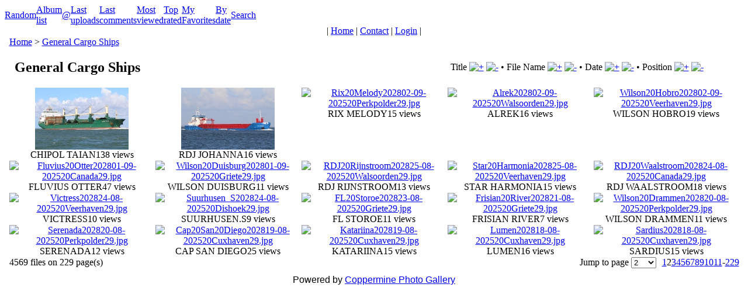

--- FILE ---
content_type: text/html; charset=utf-8
request_url: https://shipsoffterneuzen.nl/thumbnails.php?album=10&page=2
body_size: 4100
content:
<!DOCTYPE html PUBLIC "-//W3C//DTD XHTML 1.0 Transitional//EN" "https://www.w3.org/TR/xhtml1/DTD/xhtml1-transitional.dtd">

<html xmlns="https://www.w3.org/1999/xhtml" xml:lang="en" lang="en" dir="ltr">
<head>
<meta http-equiv="Content-Type" content="text/html; charset=utf-8" />
<meta http-equiv="Pragma" content="no-cache" />
<title>General Cargo Ships - Ships Off Terneuzen</title>

<link rel="stylesheet" href="css/coppermine.css" type="text/css" />
<link rel="stylesheet" href="../../themes/igames/style.css" type="text/css" />
<link rel="shortcut icon" href="favicon.ico" />
<script type="text/javascript">
/* <![CDATA[ */
    var js_vars = {"site_url":"https:\/\/www.shipsoffterneuzen.nl","debug":false,"icon_dir":"images\/icons\/","lang_close":"Close","icon_close_path":"images\/icons\/close.png","sort_vars":{"aid":10,"page":2,"sort_name":"File Name","sort_title":"Title","sort_date":"Date","sort_position":"Position","sort_ta":"Sort by title ascending","sort_td":"Sort by title descending","sort_na":"Sort by name ascending","sort_nd":"Sort by name descending","sort_da":"Sort by date ascending","sort_dd":"Sort by date descending","sort_pa":"Sort by position ascending","sort_pd":"Sort by position descending"},"not_default_theme":true};
/* ]]> */
</script>
<script type="text/javascript" src="js/jquery-1.12.4.js"></script>
<script type="text/javascript" src="js/jquery-migrate-1.4.1.js"></script>
<script type="text/javascript" src="js/scripts.js"></script>
<script type="text/javascript" src="js/jquery.greybox.js"></script>
<script type="text/javascript" src="js/jquery.elastic.js"></script>
<script type="text/javascript" src="js/thumbnails.js"></script>

<script language="JavaScript" type="text/javascript">
<!--
function MM_findObj(n, d) { //v4.01
  var p,i,x;  if(!d) d=document; if((p=n.indexOf("?"))>0&&parent.frames.length) {
    d=parent.frames[n.substring(p+1)].document; n=n.substring(0,p);}
  if(!(x=d[n])&&d.all) x=d.all[n]; for (i=0;!x&&i<d.forms.length;i++) x=d.forms[i][n];
  for(i=0;!x&&d.layers&&i<d.layers.length;i++) x=MM_findObj(n,d.layers[i].document);
  if(!x && d.getElementById) x=d.getElementById(n); return x;
}

function MM_showHideLayers() { //v6.0
  var i,p,v,obj,args=MM_showHideLayers.arguments;
  for (i=0; i<(args.length-2); i+=3) if ((obj=MM_findObj(args[i]))!=null) { v=args[i+2];
    if (obj.style) { obj=obj.style; v=(v=='show')?'visible':(v=='hide')?'hidden':v; }
    obj.visibility=v; }
}
//-->
</script>
<script language="Javascript1.2">


// (C) Script for Photocopyright.

al = "(c) Photocopyright 2003 - 2025   info@shipsoffterneuzen.nl"; 
bV  = parseInt(navigator.appVersion)
bNS = navigator.appName=="Netscape"
bIE = navigator.appName=="Microsoft Internet Explorer"

function nrc(e) {
   if (bNS && e.which > 1){
      alert(al)
      return false
   } else if (bIE && (event.button >1)) {
     alert(al)
     return false;
   }
}

document.onmousedown = nrc;
if (document.layers) window.captureEvents(Event.MOUSEDOWN);
if (bNS && bV<5) window.onmousedown = nrc;
</script>
  <style type="text/css">
  body {background-image: url(https://www.shipsoffterneuzen.nl/images/achtergrond_photos.png); background-repeat: no-repeat;}
  </style>
</head>
<body>
<table width="100%" cellspacing="0" cellpadding="0">
<tr>
<td style="height=1px"></td>
</tr>
</table>
<table width="100%" cellspacing="0" cellpadding="0">
<tr>
<td align="center">
<div align="center" id="MENUS">
  <div id="SUB_MENU">
                            <table align="center" border="0" cellpadding="0" cellspacing="0" width="100%">
                                <tr>
<!-- BEGIN custom_link -->
                                        <td class="top_menu_left_bttn">
                                                <a href="https://www.shipsoffterneuzen.nl/thumbnails.php?album=random&amp;cat=0" title="Random">Random</a>
                                        </td>
                                        <td><img src="themes/igames/images/menu_spacer.gif" width="2" height="35" border="0" alt="" /><br /></td>
<!-- END custom_link -->
                                        <td class="top_menu_bttn">
                                                <a href="index.php?cat=0" title="Go to the album list">Album list</a>
                                        </td>
                                        <td><img src="themes/igames/images/menu_spacer.gif" width="2" height="35" border="0" alt="" /><br /></td>
                                        <td class="top_menu_bttn">
                                                <a href="javascript:;" onmouseover="MM_showHideLayers('SYS_MENU','','show')">@</a>
                                        </td>
                                        <td><img src="themes/igames/images/menu_spacer.gif" width="2" height="35" border="0" alt="" /><br /></td>
                                        <td class="top_menu_bttn">
                                                <a href="thumbnails.php?album=lastup&amp;cat=-10" title="Last uploads" rel="nofollow">Last uploads</a>
                                        </td>
                                        <td><img src="themes/igames/images/menu_spacer.gif" width="2" height="35" border="0" alt="" /><br /></td>
                                        <td class="top_menu_bttn">
                                                <a href="thumbnails.php?album=lastcom&amp;cat=-10" onmouseover="MM_showHideLayers('SYS_MENU','','hide')" title="Last comments" rel="nofollow">Last comments</a>
                                        </td>
                                        <td><img src="themes/igames/images/menu_spacer.gif" width="2" height="35" border="0" alt="" /><br /></td>
                                        <td class="top_menu_bttn">
                                                <a href="thumbnails.php?album=topn&amp;cat=-10" onmouseover="MM_showHideLayers('SYS_MENU','','hide')" title="Most viewed" rel="nofollow">Most viewed</a>
                                        </td>
                                        <td><img src="themes/igames/images/menu_spacer.gif" width="2" height="35" border="0" alt="" /><br /></td>
                                        <td class="top_menu_bttn">
                                                <a href="thumbnails.php?album=toprated&amp;cat=-10" onmouseover="MM_showHideLayers('SYS_MENU','','hide')" title="Top rated" rel="nofollow">Top rated</a>
                                        </td>
                                        <td><img src="themes/igames/images/menu_spacer.gif" width="2" height="35" border="0" alt="" /><br /></td>
                                        <td class="top_menu_bttn">
                                                <a href="thumbnails.php?album=favpics" onmouseover="MM_showHideLayers('SYS_MENU','','hide')" title="My Favorites" rel="nofollow">My Favorites</a>
                                        </td>
                                        <td><img src="themes/igames/images/menu_spacer.gif" width="2" height="35" border="0" alt="" /><br /></td>
                                        <td class="top_menu_bttn">
                                                <a href="calendar.php" onmouseover="MM_showHideLayers('SYS_MENU','','hide')" title="By date" rel="nofollow" class="greybox">By date</a>
                                        </td>
                                        <td><img src="themes/igames/images/menu_spacer.gif" width="2" height="35" border="0" alt="" /><br /></td>
                                        <td class="top_menu_right_bttn">
                                                <a href="search.php" onmouseover="MM_showHideLayers('SYS_MENU','','hide')" title="Search">Search</a>
                                        </td>
                                        <td width="100%">&nbsp;</td>
                                </tr>
                        </table>
  </div>
  <div id="SYS_MENU">
             |  <!-- BEGIN home -->
        <a href="index.html" title="Go to the home page" >Home</a> |
  <!-- END home -->  <!-- BEGIN contact -->
        <a href="contact.php?referer=thumbnails.php%3Falbum%3D10%26page%3D2" title="Get in contact with Ships Off Terneuzen" >Contact</a> |
  <!-- END contact -->                  <!-- BEGIN login -->
        <a href="login.php?referer=thumbnails.php%3Falbum%3D10%26page%3D2" title="Log me in" >Login</a> 
  <!-- END login -->  |
  </div>
</div>
</td>
</tr>
</table>

<div id="GALLERY">
      
      
      
<!-- Start standard table -->
<table align="center" width="99%" cellspacing="1" cellpadding="0" class="maintable ">

        <tr>
            <td colspan="3" align="left" class="tableh1">
                <span class="statlink"><a href="index.php">Home</a> > <a href="thumbnails.php?album=10">General Cargo Ships</a></span>
            </td>
        </tr>
</table>
<!-- End standard table -->

        <img src="images/spacer.gif" width="1" height="7" border="" alt="" /><br />
<!-- Start standard table title -->
<table align="center" width="99%" cellspacing="0" cellpadding="0" class="maintablea">
        <tr>
                <td>
                        <table width="100%" cellspacing="0" cellpadding="0" class="tableh1a">
                                <tr>
                                        <td><img src="themes/igames/images/box_left_icon.gif" hspace="5" alt="" /> </td>
                                        <td  class="tableh1a" width="95%">
        <table width="100%" cellpadding="0" cellspacing="0" border="0">
            <tr>
                <td style="vertical-align:top" class="statlink">
                    <h2>General Cargo Ships</h2>
                </td>
                <td style="text-align:right;" class="sortorder_cell" id="sortorder_cell">

                    <!-- Use JavaScript to display the sorting options only to humans, but hide them from search engines to avoid double-content indexing (js/thumbnails.js) -->
                </td>
            </tr>
        </table>
</td>
                                        <td width="5%"> &nbsp; </td>
                                </tr>
                        </table>
                </td>
        </tr>
</table>
<!-- Start standard table -->
<table align="center" width="99%" cellspacing="1" cellpadding="0" class="maintableb ">

        <tr>

        <td valign="top" class="thumbnails" width ="20%" align="center">
                <table width="100%" cellpadding="0" cellspacing="0">
                        <tr>
                                <td align="center">
                                        <a href="displayimage.php?album=10&amp;pid=18866#top_display_media"><img src="albums/userpics/10002/10/thumb_Chipol20Taian202805-09-202520Canada29.jpg" class="image thumbnail" width="160" height="106" border="0" alt="Chipol20Taian202805-09-202520Canada29.jpg" title="Filename=Chipol20Taian202805-09-202520Canada29.jpg
Filesize=106KiB
Dimensions=800x533
Date added=Sep 05, 2025" /><br /></a>
                                        <span class="thumb_title thumb_title_title">CHIPOL TAIAN</span><span class="thumb_title thumb_title_views">138 views</span>
                                        
                                </td>
                        </tr>
                </table>
        </td>

        <td valign="top" class="thumbnails" width ="20%" align="center">
                <table width="100%" cellpadding="0" cellspacing="0">
                        <tr>
                                <td align="center">
                                        <a href="displayimage.php?album=10&amp;pid=18860#top_display_media"><img src="albums/userpics/10002/10/thumb_RDJ20Johanna202805-09-202520Griete29.jpg" class="image thumbnail" width="160" height="106" border="0" alt="RDJ20Johanna202805-09-202520Griete29.jpg" title="Filename=RDJ20Johanna202805-09-202520Griete29.jpg
Filesize=96KiB
Dimensions=800x533
Date added=Sep 05, 2025" /><br /></a>
                                        <span class="thumb_title thumb_title_title">RDJ JOHANNA</span><span class="thumb_title thumb_title_views">16 views</span>
                                        
                                </td>
                        </tr>
                </table>
        </td>

        <td valign="top" class="thumbnails" width ="20%" align="center">
                <table width="100%" cellpadding="0" cellspacing="0">
                        <tr>
                                <td align="center">
                                        <a href="displayimage.php?album=10&amp;pid=18858#top_display_media"><img src="albums/userpics/10001/10/thumb_Rix20Melody202802-09-202520Perkpolder29.jpg" class="image thumbnail" width="160" height="106" border="0" alt="Rix20Melody202802-09-202520Perkpolder29.jpg" title="Filename=Rix20Melody202802-09-202520Perkpolder29.jpg
Filesize=98KiB
Dimensions=800x533
Date added=Sep 02, 2025" /><br /></a>
                                        <span class="thumb_title thumb_title_title">RIX MELODY</span><span class="thumb_title thumb_title_views">15 views</span>
                                        
                                </td>
                        </tr>
                </table>
        </td>

        <td valign="top" class="thumbnails" width ="20%" align="center">
                <table width="100%" cellpadding="0" cellspacing="0">
                        <tr>
                                <td align="center">
                                        <a href="displayimage.php?album=10&amp;pid=18856#top_display_media"><img src="albums/userpics/10001/10/thumb_Alrek202802-09-202520Walsoorden29.jpg" class="image thumbnail" width="160" height="106" border="0" alt="Alrek202802-09-202520Walsoorden29.jpg" title="Filename=Alrek202802-09-202520Walsoorden29.jpg
Filesize=93KiB
Dimensions=800x533
Date added=Sep 02, 2025" /><br /></a>
                                        <span class="thumb_title thumb_title_title">ALREK</span><span class="thumb_title thumb_title_views">16 views</span>
                                        
                                </td>
                        </tr>
                </table>
        </td>

        <td valign="top" class="thumbnails" width ="20%" align="center">
                <table width="100%" cellpadding="0" cellspacing="0">
                        <tr>
                                <td align="center">
                                        <a href="displayimage.php?album=10&amp;pid=18853#top_display_media"><img src="albums/userpics/10001/10/thumb_Wilson20Hobro202802-09-202520Veerhaven29.jpg" class="image thumbnail" width="160" height="106" border="0" alt="Wilson20Hobro202802-09-202520Veerhaven29.jpg" title="Filename=Wilson20Hobro202802-09-202520Veerhaven29.jpg
Filesize=92KiB
Dimensions=800x533
Date added=Sep 02, 2025" /><br /></a>
                                        <span class="thumb_title thumb_title_title">WILSON HOBRO</span><span class="thumb_title thumb_title_views">19 views</span>
                                        
                                </td>
                        </tr>
                </table>
        </td>

        </tr>
        <tr>

        <td valign="top" class="thumbnails" width ="20%" align="center">
                <table width="100%" cellpadding="0" cellspacing="0">
                        <tr>
                                <td align="center">
                                        <a href="displayimage.php?album=10&amp;pid=18849#top_display_media"><img src="albums/userpics/10002/10/thumb_Fluvius20Otter202801-09-202520Canada29.jpg" class="image thumbnail" width="160" height="106" border="0" alt="Fluvius20Otter202801-09-202520Canada29.jpg" title="Filename=Fluvius20Otter202801-09-202520Canada29.jpg
Filesize=79KiB
Dimensions=800x533
Date added=Sep 01, 2025" /><br /></a>
                                        <span class="thumb_title thumb_title_title">FLUVIUS OTTER</span><span class="thumb_title thumb_title_views">47 views</span>
                                        
                                </td>
                        </tr>
                </table>
        </td>

        <td valign="top" class="thumbnails" width ="20%" align="center">
                <table width="100%" cellpadding="0" cellspacing="0">
                        <tr>
                                <td align="center">
                                        <a href="displayimage.php?album=10&amp;pid=18845#top_display_media"><img src="albums/userpics/10002/10/thumb_Wilson20Duisburg202801-09-202520Griete29.jpg" class="image thumbnail" width="160" height="106" border="0" alt="Wilson20Duisburg202801-09-202520Griete29.jpg" title="Filename=Wilson20Duisburg202801-09-202520Griete29.jpg
Filesize=83KiB
Dimensions=800x533
Date added=Sep 01, 2025" /><br /></a>
                                        <span class="thumb_title thumb_title_title">WILSON DUISBURG</span><span class="thumb_title thumb_title_views">11 views</span>
                                        
                                </td>
                        </tr>
                </table>
        </td>

        <td valign="top" class="thumbnails" width ="20%" align="center">
                <table width="100%" cellpadding="0" cellspacing="0">
                        <tr>
                                <td align="center">
                                        <a href="displayimage.php?album=10&amp;pid=18836#top_display_media"><img src="albums/userpics/10002/10/thumb_RDJ20Rijnstroom202825-08-202520Walsoorden29.jpg" class="image thumbnail" width="160" height="106" border="0" alt="RDJ20Rijnstroom202825-08-202520Walsoorden29.jpg" title="Filename=RDJ20Rijnstroom202825-08-202520Walsoorden29.jpg
Filesize=93KiB
Dimensions=800x533
Date added=Aug 25, 2025" /><br /></a>
                                        <span class="thumb_title thumb_title_title">RDJ RIJNSTROOM</span><span class="thumb_title thumb_title_views">13 views</span>
                                        
                                </td>
                        </tr>
                </table>
        </td>

        <td valign="top" class="thumbnails" width ="20%" align="center">
                <table width="100%" cellpadding="0" cellspacing="0">
                        <tr>
                                <td align="center">
                                        <a href="displayimage.php?album=10&amp;pid=18829#top_display_media"><img src="albums/userpics/10002/10/thumb_Star20Harmonia202825-08-202520Veerhaven29.jpg" class="image thumbnail" width="160" height="106" border="0" alt="Star20Harmonia202825-08-202520Veerhaven29.jpg" title="Filename=Star20Harmonia202825-08-202520Veerhaven29.jpg
Filesize=91KiB
Dimensions=800x533
Date added=Aug 25, 2025" /><br /></a>
                                        <span class="thumb_title thumb_title_title">STAR HARMONIA</span><span class="thumb_title thumb_title_views">15 views</span>
                                        
                                </td>
                        </tr>
                </table>
        </td>

        <td valign="top" class="thumbnails" width ="20%" align="center">
                <table width="100%" cellpadding="0" cellspacing="0">
                        <tr>
                                <td align="center">
                                        <a href="displayimage.php?album=10&amp;pid=18825#top_display_media"><img src="albums/userpics/10002/10/thumb_RDJ20Waalstroom202824-08-202520Canada29.jpg" class="image thumbnail" width="160" height="106" border="0" alt="RDJ20Waalstroom202824-08-202520Canada29.jpg" title="Filename=RDJ20Waalstroom202824-08-202520Canada29.jpg
Filesize=111KiB
Dimensions=800x533
Date added=Aug 24, 2025" /><br /></a>
                                        <span class="thumb_title thumb_title_title">RDJ WAALSTROOM</span><span class="thumb_title thumb_title_views">18 views</span>
                                        
                                </td>
                        </tr>
                </table>
        </td>

        </tr>
        <tr>

        <td valign="top" class="thumbnails" width ="20%" align="center">
                <table width="100%" cellpadding="0" cellspacing="0">
                        <tr>
                                <td align="center">
                                        <a href="displayimage.php?album=10&amp;pid=18823#top_display_media"><img src="albums/userpics/10002/10/thumb_Victress202824-08-202520Veerhaven29.jpg" class="image thumbnail" width="160" height="106" border="0" alt="Victress202824-08-202520Veerhaven29.jpg" title="Filename=Victress202824-08-202520Veerhaven29.jpg
Filesize=80KiB
Dimensions=800x533
Date added=Aug 24, 2025" /><br /></a>
                                        <span class="thumb_title thumb_title_title">VICTRESS</span><span class="thumb_title thumb_title_views">10 views</span>
                                        
                                </td>
                        </tr>
                </table>
        </td>

        <td valign="top" class="thumbnails" width ="20%" align="center">
                <table width="100%" cellpadding="0" cellspacing="0">
                        <tr>
                                <td align="center">
                                        <a href="displayimage.php?album=10&amp;pid=18818#top_display_media"><img src="albums/userpics/10001/10/thumb_Suurhusen_S202824-08-202520Dishoek29.jpg" class="image thumbnail" width="160" height="106" border="0" alt="Suurhusen_S202824-08-202520Dishoek29.jpg" title="Filename=Suurhusen_S202824-08-202520Dishoek29.jpg
Filesize=87KiB
Dimensions=800x533
Date added=Aug 24, 2025" /><br /></a>
                                        <span class="thumb_title thumb_title_title">SUURHUSEN.S</span><span class="thumb_title thumb_title_views">9 views</span>
                                        
                                </td>
                        </tr>
                </table>
        </td>

        <td valign="top" class="thumbnails" width ="20%" align="center">
                <table width="100%" cellpadding="0" cellspacing="0">
                        <tr>
                                <td align="center">
                                        <a href="displayimage.php?album=10&amp;pid=18816#top_display_media"><img src="albums/userpics/10002/10/thumb_FL20Storoe202823-08-202520Griete29.jpg" class="image thumbnail" width="160" height="106" border="0" alt="FL20Storoe202823-08-202520Griete29.jpg" title="Filename=FL20Storoe202823-08-202520Griete29.jpg
Filesize=91KiB
Dimensions=800x533
Date added=Aug 23, 2025" /><br /></a>
                                        <span class="thumb_title thumb_title_title">FL STOROE</span><span class="thumb_title thumb_title_views">11 views</span>
                                        
                                </td>
                        </tr>
                </table>
        </td>

        <td valign="top" class="thumbnails" width ="20%" align="center">
                <table width="100%" cellpadding="0" cellspacing="0">
                        <tr>
                                <td align="center">
                                        <a href="displayimage.php?album=10&amp;pid=18810#top_display_media"><img src="albums/userpics/10002/10/thumb_Frisian20River202821-08-202520Griete29.jpg" class="image thumbnail" width="160" height="106" border="0" alt="Frisian20River202821-08-202520Griete29.jpg" title="Filename=Frisian20River202821-08-202520Griete29.jpg
Filesize=98KiB
Dimensions=800x533
Date added=Aug 21, 2025" /><br /></a>
                                        <span class="thumb_title thumb_title_title">FRISIAN RIVER</span><span class="thumb_title thumb_title_views">7 views</span>
                                        
                                </td>
                        </tr>
                </table>
        </td>

        <td valign="top" class="thumbnails" width ="20%" align="center">
                <table width="100%" cellpadding="0" cellspacing="0">
                        <tr>
                                <td align="center">
                                        <a href="displayimage.php?album=10&amp;pid=18806#top_display_media"><img src="albums/userpics/10001/10/thumb_Wilson20Drammen202820-08-202520Perkpolder29.jpg" class="image thumbnail" width="160" height="106" border="0" alt="Wilson20Drammen202820-08-202520Perkpolder29.jpg" title="Filename=Wilson20Drammen202820-08-202520Perkpolder29.jpg
Filesize=99KiB
Dimensions=800x533
Date added=Aug 20, 2025" /><br /></a>
                                        <span class="thumb_title thumb_title_title">WILSON DRAMMEN</span><span class="thumb_title thumb_title_views">11 views</span>
                                        
                                </td>
                        </tr>
                </table>
        </td>

        </tr>
        <tr>

        <td valign="top" class="thumbnails" width ="20%" align="center">
                <table width="100%" cellpadding="0" cellspacing="0">
                        <tr>
                                <td align="center">
                                        <a href="displayimage.php?album=10&amp;pid=18805#top_display_media"><img src="albums/userpics/10001/10/thumb_Serenada202820-08-202520Perkpolder29.jpg" class="image thumbnail" width="160" height="106" border="0" alt="Serenada202820-08-202520Perkpolder29.jpg" title="Filename=Serenada202820-08-202520Perkpolder29.jpg
Filesize=93KiB
Dimensions=800x533
Date added=Aug 20, 2025" /><br /></a>
                                        <span class="thumb_title thumb_title_title">SERENADA</span><span class="thumb_title thumb_title_views">12 views</span>
                                        
                                </td>
                        </tr>
                </table>
        </td>

        <td valign="top" class="thumbnails" width ="20%" align="center">
                <table width="100%" cellpadding="0" cellspacing="0">
                        <tr>
                                <td align="center">
                                        <a href="displayimage.php?album=10&amp;pid=18800#top_display_media"><img src="albums/userpics/10002/10/thumb_Cap20San20Diego202819-08-202520Cuxhaven29.jpg" class="image thumbnail" width="160" height="106" border="0" alt="Cap20San20Diego202819-08-202520Cuxhaven29.jpg" title="Filename=Cap20San20Diego202819-08-202520Cuxhaven29.jpg
Filesize=94KiB
Dimensions=800x533
Date added=Aug 19, 2025" /><br /></a>
                                        <span class="thumb_title thumb_title_title">CAP SAN DIEGO</span><span class="thumb_title thumb_title_views">25 views</span>
                                        
                                </td>
                        </tr>
                </table>
        </td>

        <td valign="top" class="thumbnails" width ="20%" align="center">
                <table width="100%" cellpadding="0" cellspacing="0">
                        <tr>
                                <td align="center">
                                        <a href="displayimage.php?album=10&amp;pid=18798#top_display_media"><img src="albums/userpics/10002/10/thumb_Katariina202819-08-202520Cuxhaven29.jpg" class="image thumbnail" width="160" height="106" border="0" alt="Katariina202819-08-202520Cuxhaven29.jpg" title="Filename=Katariina202819-08-202520Cuxhaven29.jpg
Filesize=88KiB
Dimensions=800x533
Date added=Aug 19, 2025" /><br /></a>
                                        <span class="thumb_title thumb_title_title">KATARIINA</span><span class="thumb_title thumb_title_views">15 views</span>
                                        
                                </td>
                        </tr>
                </table>
        </td>

        <td valign="top" class="thumbnails" width ="20%" align="center">
                <table width="100%" cellpadding="0" cellspacing="0">
                        <tr>
                                <td align="center">
                                        <a href="displayimage.php?album=10&amp;pid=18789#top_display_media"><img src="albums/userpics/10002/10/thumb_Lumen202818-08-202520Cuxhaven29.jpg" class="image thumbnail" width="160" height="106" border="0" alt="Lumen202818-08-202520Cuxhaven29.jpg" title="Filename=Lumen202818-08-202520Cuxhaven29.jpg
Filesize=94KiB
Dimensions=800x533
Date added=Aug 18, 2025" /><br /></a>
                                        <span class="thumb_title thumb_title_title">LUMEN</span><span class="thumb_title thumb_title_views">16 views</span>
                                        
                                </td>
                        </tr>
                </table>
        </td>

        <td valign="top" class="thumbnails" width ="20%" align="center">
                <table width="100%" cellpadding="0" cellspacing="0">
                        <tr>
                                <td align="center">
                                        <a href="displayimage.php?album=10&amp;pid=18787#top_display_media"><img src="albums/userpics/10002/10/thumb_Sardius202818-08-202520Cuxhaven29.jpg" class="image thumbnail" width="160" height="106" border="0" alt="Sardius202818-08-202520Cuxhaven29.jpg" title="Filename=Sardius202818-08-202520Cuxhaven29.jpg
Filesize=91KiB
Dimensions=800x533
Date added=Aug 18, 2025" /><br /></a>
                                        <span class="thumb_title thumb_title_title">SARDIUS</span><span class="thumb_title thumb_title_views">15 views</span>
                                        
                                </td>
                        </tr>
                </table>
        </td>

        </tr>

        <tr>
                <td colspan="5" style="padding: 0px;">
                        <table width="100%" cellspacing="0" cellpadding="0">
                                <tr>
                                       <td width="100%" align="left" valign="middle" class="tableh1" style="white-space: nowrap">4569 files on 229 page(s)</td>
<td align="center" valign="middle" style="white-space: nowrap; padding-right: 10px;" class="navmenu">            <span id="tabs_dropdown_span"></span>
            <script type="text/javascript"><!--
                $('#tabs_dropdown_span').html('Jump to page <select id="tabs_dropdown_select" onchange="if (this.options[this.selectedIndex].value != -1) { window.location.href = this.options[this.selectedIndex].value; }"><\/select>');
                for (page = 1; page <= 229; page++) {
                    var page_link = 'thumbnails.php?album=10&amp;page=%d';
                    var selected = '';
                    if (page == 2) {
                        selected = ' selected="selected"';
                    }
                    $('#tabs_dropdown_select').append('<option value="' + page_link.replace( /%d/, page ) + '"' + selected + '>' + page + '<\/option>');
                }
         --></script></td>
<td align="center" valign="middle" class="navmenu"><a href="thumbnails.php?album=10&amp;page=1"><img src="images/icons/tab_left.png" border="0" alt="" width="16" height="16" title="Previous" class="icon" /></a></td>
<td align="center" valign="middle" class="navmenu"><a href="thumbnails.php?album=10&amp;page=1">1</a></td>
<td align="center" valign="middle" class="tableb tableb_alternate">2</td><td><img src="images/spacer.gif" width="1" height="1" border="0" alt="" /></td>
<td align="center" valign="middle" class="navmenu"><a href="thumbnails.php?album=10&amp;page=3">3</a></td>
<td><img src="images/spacer.gif" width="1" height="1" border="0" alt="" /></td>
<td align="center" valign="middle" class="navmenu"><a href="thumbnails.php?album=10&amp;page=4">4</a></td>
<td><img src="images/spacer.gif" width="1" height="1" border="0" alt="" /></td>
<td align="center" valign="middle" class="navmenu"><a href="thumbnails.php?album=10&amp;page=5">5</a></td>
<td><img src="images/spacer.gif" width="1" height="1" border="0" alt="" /></td>
<td align="center" valign="middle" class="navmenu"><a href="thumbnails.php?album=10&amp;page=6">6</a></td>
<td><img src="images/spacer.gif" width="1" height="1" border="0" alt="" /></td>
<td align="center" valign="middle" class="navmenu"><a href="thumbnails.php?album=10&amp;page=7">7</a></td>
<td><img src="images/spacer.gif" width="1" height="1" border="0" alt="" /></td>
<td align="center" valign="middle" class="navmenu"><a href="thumbnails.php?album=10&amp;page=8">8</a></td>
<td><img src="images/spacer.gif" width="1" height="1" border="0" alt="" /></td>
<td align="center" valign="middle" class="navmenu"><a href="thumbnails.php?album=10&amp;page=9">9</a></td>
<td><img src="images/spacer.gif" width="1" height="1" border="0" alt="" /></td>
<td align="center" valign="middle" class="navmenu"><a href="thumbnails.php?album=10&amp;page=10">10</a></td>
<td><img src="images/spacer.gif" width="1" height="1" border="0" alt="" /></td>
<td align="center" valign="middle" class="navmenu"><a href="thumbnails.php?album=10&amp;page=11">11</a></td>
<td align="center" valign="middle" class="navmenu">-</td>
<td align="center" valign="middle" class="navmenu"><a href="thumbnails.php?album=10&amp;page=229">229</a></td>
<td align="center" valign="middle" class="navmenu"><a href="thumbnails.php?album=10&amp;page=3"><img src="images/icons/tab_right.png" border="0" alt="" width="16" height="16" title="Next" class="icon" /></a></td>

                                </tr>
                        </table>
                </td>
        </tr>
</table>
<!-- End standard table -->

        <img src="images/spacer.gif" width="1" height="7" border="" alt="" /><br />

</div>

 <div id="CUSTOM_FOOTER">
  
  </div>

<div class="footer" align="center" style="padding:10px;display:block;visibility:visible; font-family: Verdana,Arial,sans-serif;">Powered by <a href="https://coppermine-gallery.com/" title="Coppermine Photo Gallery" rel="external">Coppermine Photo Gallery</a></div>
<!--Coppermine Photo Gallery 1.6.27 (stable)-->
</body>
</html>